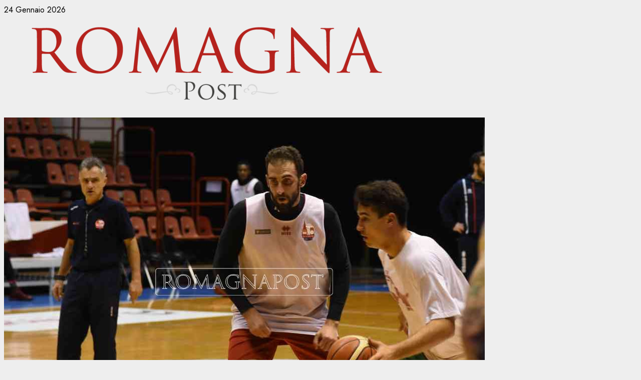

--- FILE ---
content_type: text/html; charset=utf-8
request_url: https://www.google.com/recaptcha/api2/aframe
body_size: 267
content:
<!DOCTYPE HTML><html><head><meta http-equiv="content-type" content="text/html; charset=UTF-8"></head><body><script nonce="__yIxQ2Fy18EQ6lUx-q_LA">/** Anti-fraud and anti-abuse applications only. See google.com/recaptcha */ try{var clients={'sodar':'https://pagead2.googlesyndication.com/pagead/sodar?'};window.addEventListener("message",function(a){try{if(a.source===window.parent){var b=JSON.parse(a.data);var c=clients[b['id']];if(c){var d=document.createElement('img');d.src=c+b['params']+'&rc='+(localStorage.getItem("rc::a")?sessionStorage.getItem("rc::b"):"");window.document.body.appendChild(d);sessionStorage.setItem("rc::e",parseInt(sessionStorage.getItem("rc::e")||0)+1);localStorage.setItem("rc::h",'1769237812367');}}}catch(b){}});window.parent.postMessage("_grecaptcha_ready", "*");}catch(b){}</script></body></html>